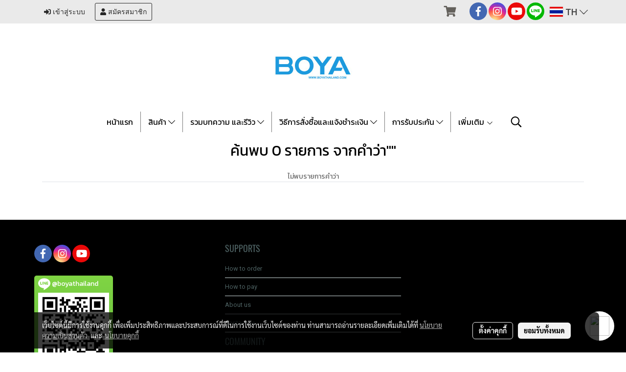

--- FILE ---
content_type: application/javascript
request_url: https://cloud.makewebstatic.com/makeweb/prod/js/bootstrap-toggle.min.js?v=202508191712
body_size: 663
content:

/*! ========================================================================
 * Bootstrap Toggle: bootstrap-toggle.js v2.2.0
 * http://www.bootstraptoggle.com
 * ========================================================================
 * Copyright 2014 Min Hur, The New York Times Company
 * Licensed under MIT
 * ======================================================================== */
+function(f){function e(a){return this.each(function(){var i=f(this),c=i.data("bs.toggle"),b="object"==typeof a&&a;c||i.data("bs.toggle",c=new h(this,b)),"string"==typeof a&&c[a]&&c[a]()})}var h=function(a,d){this.$element=f(a),this.options=f.extend({},this.defaults(),d),this.render()};h.VERSION="2.2.0",h.DEFAULTS={on:"On",off:"Off",onstyle:"primary",offstyle:"default",size:"normal",style:"",width:null,height:null},h.prototype.defaults=function(){return{on:this.$element.attr("data-on")||h.DEFAULTS.on,off:this.$element.attr("data-off")||h.DEFAULTS.off,onstyle:this.$element.attr("data-onstyle")||h.DEFAULTS.onstyle,offstyle:this.$element.attr("data-offstyle")||h.DEFAULTS.offstyle,size:this.$element.attr("data-size")||h.DEFAULTS.size,style:this.$element.attr("data-style")||h.DEFAULTS.style,width:this.$element.attr("data-width")||h.DEFAULTS.width,height:this.$element.attr("data-height")||h.DEFAULTS.height}},h.prototype.render=function(){this._onstyle="btn-"+this.options.onstyle,this._offstyle="btn-"+this.options.offstyle;var a="large"===this.options.size?"btn-lg":"small"===this.options.size?"btn-sm":"mini"===this.options.size?"btn-xs":"",p=f('<label class="btn">').html(this.options.on).addClass(this._onstyle+" "+a),o=f('<label class="btn">').html(this.options.off).addClass(this._offstyle+" "+a+" active"),n=f('<span class="toggle-handle btn btn-default">').addClass(a),m=f('<div class="toggle-group">').append(p,o,n),l=f('<div class="toggle btn" data-toggle="toggle">').addClass(this.$element.prop("checked")?this._onstyle:this._offstyle+" off").addClass(a).addClass(this.options.style);this.$element.wrap(l),f.extend(this,{$toggle:this.$element.parent(),$toggleOn:p,$toggleOff:o,$toggleGroup:m}),this.$toggle.append(m);var k=this.options.width||Math.max(p.outerWidth(),o.outerWidth())+n.outerWidth()/2,j=this.options.height||Math.max(p.outerHeight(),o.outerHeight());p.addClass("toggle-on"),o.addClass("toggle-off"),this.$toggle.css({width:k,height:j}),this.options.height&&(p.css("line-height",p.height()+"px"),o.css("line-height",o.height()+"px")),this.update(!0),this.trigger(!0)},h.prototype.toggle=function(){this.$element.prop("checked")?this.off():this.on()},h.prototype.on=function(b){return this.$element.prop("disabled")?!1:(this.$toggle.removeClass(this._offstyle+" off").addClass(this._onstyle),this.$element.prop("checked",!0),void (b||this.trigger()))},h.prototype.off=function(b){return this.$element.prop("disabled")?!1:(this.$toggle.removeClass(this._onstyle).addClass(this._offstyle+" off"),this.$element.prop("checked",!1),void (b||this.trigger()))},h.prototype.enable=function(){this.$toggle.removeAttr("disabled"),this.$element.prop("disabled",!1)},h.prototype.disable=function(){this.$toggle.attr("disabled","disabled"),this.$element.prop("disabled",!0)},h.prototype.update=function(b){this.$element.prop("disabled")?this.disable():this.enable(),this.$element.prop("checked")?this.on(b):this.off(b)},h.prototype.trigger=function(a){this.$element.off("change.bs.toggle"),a||this.$element.change(),this.$element.on("change.bs.toggle",f.proxy(function(){this.update()},this))},h.prototype.destroy=function(){this.$element.off("change.bs.toggle"),this.$toggleGroup.remove(),this.$element.removeData("bs.toggle"),this.$element.unwrap()};var g=f.fn.bootstrapToggle;f.fn.bootstrapToggle=e,f.fn.bootstrapToggle.Constructor=h,f.fn.toggle.noConflict=function(){return f.fn.bootstrapToggle=g,this},f(function(){f("input[type=checkbox][data-toggle^=toggle]").bootstrapToggle()}),f(document).on("click.bs.toggle","div[data-toggle^=toggle]",function(a){var d=f(this).find("input[type=checkbox]");d.bootstrapToggle("toggle"),a.preventDefault()})}(jQuery);